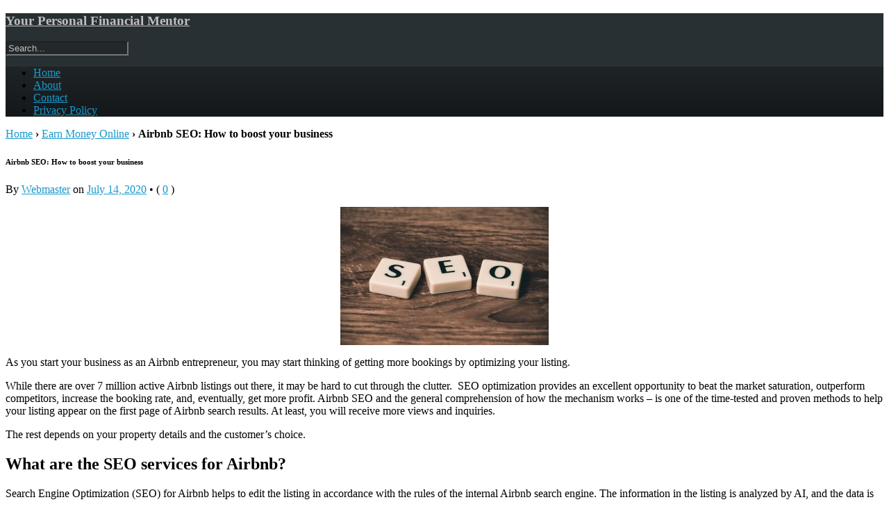

--- FILE ---
content_type: text/html; charset=UTF-8
request_url: https://kscripts.com/earn-money-online/airbnb-seo-how-to-boost-your-business.html
body_size: 15223
content:
<!doctype html>
<html lang="en-US">
	<head>
		<meta name="google-site-verification" content="uZLbo2zgH4OlsZkt66FhResBFRKocJlpFPYdDRz4MFs" />
		<meta charset="UTF-8" />
		<meta http-equiv="Content-Type" content="text/html; charset=UTF-8" />
<meta name="verifyownership" content="fa104c0cfe15e40fc677dd1650a17351" />
<link rel="shortcut icon" href="https://kscripts.com/favicon.ico"; type="image/x-icon" />
<link rel="icon" href="https://kscripts.com/favicon.ico"; type="image/x-icon" />
		<meta name="viewport" content="width=device-width, initial-scale=1.0" />
		<title>Airbnb SEO: How to boost your business - Your Personal Financial Mentor Your Personal Financial Mentor</title>
		<link rel="profile" href="https://gmpg.org/xfn/11" />
		<link rel="pingback" href="https://kscripts.com/xmlrpc.php" />
		<!--[if lt IE 9]><script src="https://kscripts.com/wp-content/themes/opti/js/html5.js" type="text/javascript"></script><![endif]-->
			<link href='https://fonts.googleapis.com/css?family=Merriweather' rel='stylesheet' type='text/css'>
<meta name='robots' content='index, follow, max-image-preview:large, max-snippet:-1, max-video-preview:-1' />

	<!-- This site is optimized with the Yoast SEO plugin v26.7 - https://yoast.com/wordpress/plugins/seo/ -->
	<link rel="canonical" href="https://kscripts.com/earn-money-online/airbnb-seo-how-to-boost-your-business.html" />
	<meta property="og:locale" content="en_US" />
	<meta property="og:type" content="article" />
	<meta property="og:title" content="Airbnb SEO: How to boost your business - Your Personal Financial Mentor" />
	<meta property="og:description" content="As you start your business as an Airbnb entrepreneur, you may start thinking of getting more bookings by optimizing your listing. While there are over 7 million active Airbnb listings out there, it may be hard to cut through the... Read More &rsaquo;" />
	<meta property="og:url" content="https://kscripts.com/earn-money-online/airbnb-seo-how-to-boost-your-business.html" />
	<meta property="og:site_name" content="Your Personal Financial Mentor" />
	<meta property="article:published_time" content="2020-07-14T14:42:47+00:00" />
	<meta property="article:modified_time" content="2020-07-14T14:42:48+00:00" />
	<meta property="og:image" content="https://kscripts.com/wp-content/uploads/2020/07/seo_ks-300x199.jpg" />
	<meta name="author" content="Webmaster" />
	<meta name="twitter:card" content="summary_large_image" />
	<meta name="twitter:label1" content="Written by" />
	<meta name="twitter:data1" content="Webmaster" />
	<meta name="twitter:label2" content="Est. reading time" />
	<meta name="twitter:data2" content="4 minutes" />
	<script type="application/ld+json" class="yoast-schema-graph">{"@context":"https://schema.org","@graph":[{"@type":"Article","@id":"https://kscripts.com/earn-money-online/airbnb-seo-how-to-boost-your-business.html#article","isPartOf":{"@id":"https://kscripts.com/earn-money-online/airbnb-seo-how-to-boost-your-business.html"},"author":{"name":"Webmaster","@id":"https://kscripts.com/#/schema/person/3c9fda664953a580e9d14168c6583227"},"headline":"Airbnb SEO: How to boost your business","datePublished":"2020-07-14T14:42:47+00:00","dateModified":"2020-07-14T14:42:48+00:00","mainEntityOfPage":{"@id":"https://kscripts.com/earn-money-online/airbnb-seo-how-to-boost-your-business.html"},"wordCount":810,"commentCount":0,"image":{"@id":"https://kscripts.com/earn-money-online/airbnb-seo-how-to-boost-your-business.html#primaryimage"},"thumbnailUrl":"https://kscripts.com/wp-content/uploads/2020/07/seo_ks-300x199.jpg","articleSection":["Earn Money Online"],"inLanguage":"en-US","potentialAction":[{"@type":"CommentAction","name":"Comment","target":["https://kscripts.com/earn-money-online/airbnb-seo-how-to-boost-your-business.html#respond"]}]},{"@type":"WebPage","@id":"https://kscripts.com/earn-money-online/airbnb-seo-how-to-boost-your-business.html","url":"https://kscripts.com/earn-money-online/airbnb-seo-how-to-boost-your-business.html","name":"Airbnb SEO: How to boost your business - Your Personal Financial Mentor","isPartOf":{"@id":"https://kscripts.com/#website"},"primaryImageOfPage":{"@id":"https://kscripts.com/earn-money-online/airbnb-seo-how-to-boost-your-business.html#primaryimage"},"image":{"@id":"https://kscripts.com/earn-money-online/airbnb-seo-how-to-boost-your-business.html#primaryimage"},"thumbnailUrl":"https://kscripts.com/wp-content/uploads/2020/07/seo_ks-300x199.jpg","datePublished":"2020-07-14T14:42:47+00:00","dateModified":"2020-07-14T14:42:48+00:00","author":{"@id":"https://kscripts.com/#/schema/person/3c9fda664953a580e9d14168c6583227"},"breadcrumb":{"@id":"https://kscripts.com/earn-money-online/airbnb-seo-how-to-boost-your-business.html#breadcrumb"},"inLanguage":"en-US","potentialAction":[{"@type":"ReadAction","target":["https://kscripts.com/earn-money-online/airbnb-seo-how-to-boost-your-business.html"]}]},{"@type":"ImageObject","inLanguage":"en-US","@id":"https://kscripts.com/earn-money-online/airbnb-seo-how-to-boost-your-business.html#primaryimage","url":"https://kscripts.com/wp-content/uploads/2020/07/seo_ks.jpg","contentUrl":"https://kscripts.com/wp-content/uploads/2020/07/seo_ks.jpg","width":1600,"height":1063},{"@type":"BreadcrumbList","@id":"https://kscripts.com/earn-money-online/airbnb-seo-how-to-boost-your-business.html#breadcrumb","itemListElement":[{"@type":"ListItem","position":1,"name":"Home","item":"https://kscripts.com/"},{"@type":"ListItem","position":2,"name":"Airbnb SEO: How to boost your business"}]},{"@type":"WebSite","@id":"https://kscripts.com/#website","url":"https://kscripts.com/","name":"Your Personal Financial Mentor","description":"","potentialAction":[{"@type":"SearchAction","target":{"@type":"EntryPoint","urlTemplate":"https://kscripts.com/?s={search_term_string}"},"query-input":{"@type":"PropertyValueSpecification","valueRequired":true,"valueName":"search_term_string"}}],"inLanguage":"en-US"},{"@type":"Person","@id":"https://kscripts.com/#/schema/person/3c9fda664953a580e9d14168c6583227","name":"Webmaster","image":{"@type":"ImageObject","inLanguage":"en-US","@id":"https://kscripts.com/#/schema/person/image/","url":"https://secure.gravatar.com/avatar/594cb91e75e50e575320dc0b5546e73ec1106a51aaeae74aae7a36aad71c071d?s=96&d=mm&r=g","contentUrl":"https://secure.gravatar.com/avatar/594cb91e75e50e575320dc0b5546e73ec1106a51aaeae74aae7a36aad71c071d?s=96&d=mm&r=g","caption":"Webmaster"},"url":"https://kscripts.com/author/webmaster"}]}</script>
	<!-- / Yoast SEO plugin. -->


<link rel='dns-prefetch' href='//www.googletagmanager.com' />
<link rel="alternate" type="application/rss+xml" title="Your Personal Financial Mentor &raquo; Feed" href="https://kscripts.com/feed" />
<link rel="alternate" type="application/rss+xml" title="Your Personal Financial Mentor &raquo; Comments Feed" href="https://kscripts.com/comments/feed" />
<link rel="alternate" type="application/rss+xml" title="Your Personal Financial Mentor &raquo; Airbnb SEO: How to boost your business Comments Feed" href="https://kscripts.com/earn-money-online/airbnb-seo-how-to-boost-your-business.html/feed" />
<link rel="alternate" title="oEmbed (JSON)" type="application/json+oembed" href="https://kscripts.com/wp-json/oembed/1.0/embed?url=https%3A%2F%2Fkscripts.com%2Fearn-money-online%2Fairbnb-seo-how-to-boost-your-business.html" />
<link rel="alternate" title="oEmbed (XML)" type="text/xml+oembed" href="https://kscripts.com/wp-json/oembed/1.0/embed?url=https%3A%2F%2Fkscripts.com%2Fearn-money-online%2Fairbnb-seo-how-to-boost-your-business.html&#038;format=xml" />
<style id='wp-img-auto-sizes-contain-inline-css' type='text/css'>
img:is([sizes=auto i],[sizes^="auto," i]){contain-intrinsic-size:3000px 1500px}
/*# sourceURL=wp-img-auto-sizes-contain-inline-css */
</style>
<style id='wp-emoji-styles-inline-css' type='text/css'>

	img.wp-smiley, img.emoji {
		display: inline !important;
		border: none !important;
		box-shadow: none !important;
		height: 1em !important;
		width: 1em !important;
		margin: 0 0.07em !important;
		vertical-align: -0.1em !important;
		background: none !important;
		padding: 0 !important;
	}
/*# sourceURL=wp-emoji-styles-inline-css */
</style>
<style id='wp-block-library-inline-css' type='text/css'>
:root{--wp-block-synced-color:#7a00df;--wp-block-synced-color--rgb:122,0,223;--wp-bound-block-color:var(--wp-block-synced-color);--wp-editor-canvas-background:#ddd;--wp-admin-theme-color:#007cba;--wp-admin-theme-color--rgb:0,124,186;--wp-admin-theme-color-darker-10:#006ba1;--wp-admin-theme-color-darker-10--rgb:0,107,160.5;--wp-admin-theme-color-darker-20:#005a87;--wp-admin-theme-color-darker-20--rgb:0,90,135;--wp-admin-border-width-focus:2px}@media (min-resolution:192dpi){:root{--wp-admin-border-width-focus:1.5px}}.wp-element-button{cursor:pointer}:root .has-very-light-gray-background-color{background-color:#eee}:root .has-very-dark-gray-background-color{background-color:#313131}:root .has-very-light-gray-color{color:#eee}:root .has-very-dark-gray-color{color:#313131}:root .has-vivid-green-cyan-to-vivid-cyan-blue-gradient-background{background:linear-gradient(135deg,#00d084,#0693e3)}:root .has-purple-crush-gradient-background{background:linear-gradient(135deg,#34e2e4,#4721fb 50%,#ab1dfe)}:root .has-hazy-dawn-gradient-background{background:linear-gradient(135deg,#faaca8,#dad0ec)}:root .has-subdued-olive-gradient-background{background:linear-gradient(135deg,#fafae1,#67a671)}:root .has-atomic-cream-gradient-background{background:linear-gradient(135deg,#fdd79a,#004a59)}:root .has-nightshade-gradient-background{background:linear-gradient(135deg,#330968,#31cdcf)}:root .has-midnight-gradient-background{background:linear-gradient(135deg,#020381,#2874fc)}:root{--wp--preset--font-size--normal:16px;--wp--preset--font-size--huge:42px}.has-regular-font-size{font-size:1em}.has-larger-font-size{font-size:2.625em}.has-normal-font-size{font-size:var(--wp--preset--font-size--normal)}.has-huge-font-size{font-size:var(--wp--preset--font-size--huge)}.has-text-align-center{text-align:center}.has-text-align-left{text-align:left}.has-text-align-right{text-align:right}.has-fit-text{white-space:nowrap!important}#end-resizable-editor-section{display:none}.aligncenter{clear:both}.items-justified-left{justify-content:flex-start}.items-justified-center{justify-content:center}.items-justified-right{justify-content:flex-end}.items-justified-space-between{justify-content:space-between}.screen-reader-text{border:0;clip-path:inset(50%);height:1px;margin:-1px;overflow:hidden;padding:0;position:absolute;width:1px;word-wrap:normal!important}.screen-reader-text:focus{background-color:#ddd;clip-path:none;color:#444;display:block;font-size:1em;height:auto;left:5px;line-height:normal;padding:15px 23px 14px;text-decoration:none;top:5px;width:auto;z-index:100000}html :where(.has-border-color){border-style:solid}html :where([style*=border-top-color]){border-top-style:solid}html :where([style*=border-right-color]){border-right-style:solid}html :where([style*=border-bottom-color]){border-bottom-style:solid}html :where([style*=border-left-color]){border-left-style:solid}html :where([style*=border-width]){border-style:solid}html :where([style*=border-top-width]){border-top-style:solid}html :where([style*=border-right-width]){border-right-style:solid}html :where([style*=border-bottom-width]){border-bottom-style:solid}html :where([style*=border-left-width]){border-left-style:solid}html :where(img[class*=wp-image-]){height:auto;max-width:100%}:where(figure){margin:0 0 1em}html :where(.is-position-sticky){--wp-admin--admin-bar--position-offset:var(--wp-admin--admin-bar--height,0px)}@media screen and (max-width:600px){html :where(.is-position-sticky){--wp-admin--admin-bar--position-offset:0px}}

/*# sourceURL=wp-block-library-inline-css */
</style><style id='wp-block-image-inline-css' type='text/css'>
.wp-block-image>a,.wp-block-image>figure>a{display:inline-block}.wp-block-image img{box-sizing:border-box;height:auto;max-width:100%;vertical-align:bottom}@media not (prefers-reduced-motion){.wp-block-image img.hide{visibility:hidden}.wp-block-image img.show{animation:show-content-image .4s}}.wp-block-image[style*=border-radius] img,.wp-block-image[style*=border-radius]>a{border-radius:inherit}.wp-block-image.has-custom-border img{box-sizing:border-box}.wp-block-image.aligncenter{text-align:center}.wp-block-image.alignfull>a,.wp-block-image.alignwide>a{width:100%}.wp-block-image.alignfull img,.wp-block-image.alignwide img{height:auto;width:100%}.wp-block-image .aligncenter,.wp-block-image .alignleft,.wp-block-image .alignright,.wp-block-image.aligncenter,.wp-block-image.alignleft,.wp-block-image.alignright{display:table}.wp-block-image .aligncenter>figcaption,.wp-block-image .alignleft>figcaption,.wp-block-image .alignright>figcaption,.wp-block-image.aligncenter>figcaption,.wp-block-image.alignleft>figcaption,.wp-block-image.alignright>figcaption{caption-side:bottom;display:table-caption}.wp-block-image .alignleft{float:left;margin:.5em 1em .5em 0}.wp-block-image .alignright{float:right;margin:.5em 0 .5em 1em}.wp-block-image .aligncenter{margin-left:auto;margin-right:auto}.wp-block-image :where(figcaption){margin-bottom:1em;margin-top:.5em}.wp-block-image.is-style-circle-mask img{border-radius:9999px}@supports ((-webkit-mask-image:none) or (mask-image:none)) or (-webkit-mask-image:none){.wp-block-image.is-style-circle-mask img{border-radius:0;-webkit-mask-image:url('data:image/svg+xml;utf8,<svg viewBox="0 0 100 100" xmlns="http://www.w3.org/2000/svg"><circle cx="50" cy="50" r="50"/></svg>');mask-image:url('data:image/svg+xml;utf8,<svg viewBox="0 0 100 100" xmlns="http://www.w3.org/2000/svg"><circle cx="50" cy="50" r="50"/></svg>');mask-mode:alpha;-webkit-mask-position:center;mask-position:center;-webkit-mask-repeat:no-repeat;mask-repeat:no-repeat;-webkit-mask-size:contain;mask-size:contain}}:root :where(.wp-block-image.is-style-rounded img,.wp-block-image .is-style-rounded img){border-radius:9999px}.wp-block-image figure{margin:0}.wp-lightbox-container{display:flex;flex-direction:column;position:relative}.wp-lightbox-container img{cursor:zoom-in}.wp-lightbox-container img:hover+button{opacity:1}.wp-lightbox-container button{align-items:center;backdrop-filter:blur(16px) saturate(180%);background-color:#5a5a5a40;border:none;border-radius:4px;cursor:zoom-in;display:flex;height:20px;justify-content:center;opacity:0;padding:0;position:absolute;right:16px;text-align:center;top:16px;width:20px;z-index:100}@media not (prefers-reduced-motion){.wp-lightbox-container button{transition:opacity .2s ease}}.wp-lightbox-container button:focus-visible{outline:3px auto #5a5a5a40;outline:3px auto -webkit-focus-ring-color;outline-offset:3px}.wp-lightbox-container button:hover{cursor:pointer;opacity:1}.wp-lightbox-container button:focus{opacity:1}.wp-lightbox-container button:focus,.wp-lightbox-container button:hover,.wp-lightbox-container button:not(:hover):not(:active):not(.has-background){background-color:#5a5a5a40;border:none}.wp-lightbox-overlay{box-sizing:border-box;cursor:zoom-out;height:100vh;left:0;overflow:hidden;position:fixed;top:0;visibility:hidden;width:100%;z-index:100000}.wp-lightbox-overlay .close-button{align-items:center;cursor:pointer;display:flex;justify-content:center;min-height:40px;min-width:40px;padding:0;position:absolute;right:calc(env(safe-area-inset-right) + 16px);top:calc(env(safe-area-inset-top) + 16px);z-index:5000000}.wp-lightbox-overlay .close-button:focus,.wp-lightbox-overlay .close-button:hover,.wp-lightbox-overlay .close-button:not(:hover):not(:active):not(.has-background){background:none;border:none}.wp-lightbox-overlay .lightbox-image-container{height:var(--wp--lightbox-container-height);left:50%;overflow:hidden;position:absolute;top:50%;transform:translate(-50%,-50%);transform-origin:top left;width:var(--wp--lightbox-container-width);z-index:9999999999}.wp-lightbox-overlay .wp-block-image{align-items:center;box-sizing:border-box;display:flex;height:100%;justify-content:center;margin:0;position:relative;transform-origin:0 0;width:100%;z-index:3000000}.wp-lightbox-overlay .wp-block-image img{height:var(--wp--lightbox-image-height);min-height:var(--wp--lightbox-image-height);min-width:var(--wp--lightbox-image-width);width:var(--wp--lightbox-image-width)}.wp-lightbox-overlay .wp-block-image figcaption{display:none}.wp-lightbox-overlay button{background:none;border:none}.wp-lightbox-overlay .scrim{background-color:#fff;height:100%;opacity:.9;position:absolute;width:100%;z-index:2000000}.wp-lightbox-overlay.active{visibility:visible}@media not (prefers-reduced-motion){.wp-lightbox-overlay.active{animation:turn-on-visibility .25s both}.wp-lightbox-overlay.active img{animation:turn-on-visibility .35s both}.wp-lightbox-overlay.show-closing-animation:not(.active){animation:turn-off-visibility .35s both}.wp-lightbox-overlay.show-closing-animation:not(.active) img{animation:turn-off-visibility .25s both}.wp-lightbox-overlay.zoom.active{animation:none;opacity:1;visibility:visible}.wp-lightbox-overlay.zoom.active .lightbox-image-container{animation:lightbox-zoom-in .4s}.wp-lightbox-overlay.zoom.active .lightbox-image-container img{animation:none}.wp-lightbox-overlay.zoom.active .scrim{animation:turn-on-visibility .4s forwards}.wp-lightbox-overlay.zoom.show-closing-animation:not(.active){animation:none}.wp-lightbox-overlay.zoom.show-closing-animation:not(.active) .lightbox-image-container{animation:lightbox-zoom-out .4s}.wp-lightbox-overlay.zoom.show-closing-animation:not(.active) .lightbox-image-container img{animation:none}.wp-lightbox-overlay.zoom.show-closing-animation:not(.active) .scrim{animation:turn-off-visibility .4s forwards}}@keyframes show-content-image{0%{visibility:hidden}99%{visibility:hidden}to{visibility:visible}}@keyframes turn-on-visibility{0%{opacity:0}to{opacity:1}}@keyframes turn-off-visibility{0%{opacity:1;visibility:visible}99%{opacity:0;visibility:visible}to{opacity:0;visibility:hidden}}@keyframes lightbox-zoom-in{0%{transform:translate(calc((-100vw + var(--wp--lightbox-scrollbar-width))/2 + var(--wp--lightbox-initial-left-position)),calc(-50vh + var(--wp--lightbox-initial-top-position))) scale(var(--wp--lightbox-scale))}to{transform:translate(-50%,-50%) scale(1)}}@keyframes lightbox-zoom-out{0%{transform:translate(-50%,-50%) scale(1);visibility:visible}99%{visibility:visible}to{transform:translate(calc((-100vw + var(--wp--lightbox-scrollbar-width))/2 + var(--wp--lightbox-initial-left-position)),calc(-50vh + var(--wp--lightbox-initial-top-position))) scale(var(--wp--lightbox-scale));visibility:hidden}}
/*# sourceURL=https://kscripts.com/wp-includes/blocks/image/style.min.css */
</style>
<style id='global-styles-inline-css' type='text/css'>
:root{--wp--preset--aspect-ratio--square: 1;--wp--preset--aspect-ratio--4-3: 4/3;--wp--preset--aspect-ratio--3-4: 3/4;--wp--preset--aspect-ratio--3-2: 3/2;--wp--preset--aspect-ratio--2-3: 2/3;--wp--preset--aspect-ratio--16-9: 16/9;--wp--preset--aspect-ratio--9-16: 9/16;--wp--preset--color--black: #000000;--wp--preset--color--cyan-bluish-gray: #abb8c3;--wp--preset--color--white: #ffffff;--wp--preset--color--pale-pink: #f78da7;--wp--preset--color--vivid-red: #cf2e2e;--wp--preset--color--luminous-vivid-orange: #ff6900;--wp--preset--color--luminous-vivid-amber: #fcb900;--wp--preset--color--light-green-cyan: #7bdcb5;--wp--preset--color--vivid-green-cyan: #00d084;--wp--preset--color--pale-cyan-blue: #8ed1fc;--wp--preset--color--vivid-cyan-blue: #0693e3;--wp--preset--color--vivid-purple: #9b51e0;--wp--preset--gradient--vivid-cyan-blue-to-vivid-purple: linear-gradient(135deg,rgb(6,147,227) 0%,rgb(155,81,224) 100%);--wp--preset--gradient--light-green-cyan-to-vivid-green-cyan: linear-gradient(135deg,rgb(122,220,180) 0%,rgb(0,208,130) 100%);--wp--preset--gradient--luminous-vivid-amber-to-luminous-vivid-orange: linear-gradient(135deg,rgb(252,185,0) 0%,rgb(255,105,0) 100%);--wp--preset--gradient--luminous-vivid-orange-to-vivid-red: linear-gradient(135deg,rgb(255,105,0) 0%,rgb(207,46,46) 100%);--wp--preset--gradient--very-light-gray-to-cyan-bluish-gray: linear-gradient(135deg,rgb(238,238,238) 0%,rgb(169,184,195) 100%);--wp--preset--gradient--cool-to-warm-spectrum: linear-gradient(135deg,rgb(74,234,220) 0%,rgb(151,120,209) 20%,rgb(207,42,186) 40%,rgb(238,44,130) 60%,rgb(251,105,98) 80%,rgb(254,248,76) 100%);--wp--preset--gradient--blush-light-purple: linear-gradient(135deg,rgb(255,206,236) 0%,rgb(152,150,240) 100%);--wp--preset--gradient--blush-bordeaux: linear-gradient(135deg,rgb(254,205,165) 0%,rgb(254,45,45) 50%,rgb(107,0,62) 100%);--wp--preset--gradient--luminous-dusk: linear-gradient(135deg,rgb(255,203,112) 0%,rgb(199,81,192) 50%,rgb(65,88,208) 100%);--wp--preset--gradient--pale-ocean: linear-gradient(135deg,rgb(255,245,203) 0%,rgb(182,227,212) 50%,rgb(51,167,181) 100%);--wp--preset--gradient--electric-grass: linear-gradient(135deg,rgb(202,248,128) 0%,rgb(113,206,126) 100%);--wp--preset--gradient--midnight: linear-gradient(135deg,rgb(2,3,129) 0%,rgb(40,116,252) 100%);--wp--preset--font-size--small: 13px;--wp--preset--font-size--medium: 20px;--wp--preset--font-size--large: 36px;--wp--preset--font-size--x-large: 42px;--wp--preset--spacing--20: 0.44rem;--wp--preset--spacing--30: 0.67rem;--wp--preset--spacing--40: 1rem;--wp--preset--spacing--50: 1.5rem;--wp--preset--spacing--60: 2.25rem;--wp--preset--spacing--70: 3.38rem;--wp--preset--spacing--80: 5.06rem;--wp--preset--shadow--natural: 6px 6px 9px rgba(0, 0, 0, 0.2);--wp--preset--shadow--deep: 12px 12px 50px rgba(0, 0, 0, 0.4);--wp--preset--shadow--sharp: 6px 6px 0px rgba(0, 0, 0, 0.2);--wp--preset--shadow--outlined: 6px 6px 0px -3px rgb(255, 255, 255), 6px 6px rgb(0, 0, 0);--wp--preset--shadow--crisp: 6px 6px 0px rgb(0, 0, 0);}:where(.is-layout-flex){gap: 0.5em;}:where(.is-layout-grid){gap: 0.5em;}body .is-layout-flex{display: flex;}.is-layout-flex{flex-wrap: wrap;align-items: center;}.is-layout-flex > :is(*, div){margin: 0;}body .is-layout-grid{display: grid;}.is-layout-grid > :is(*, div){margin: 0;}:where(.wp-block-columns.is-layout-flex){gap: 2em;}:where(.wp-block-columns.is-layout-grid){gap: 2em;}:where(.wp-block-post-template.is-layout-flex){gap: 1.25em;}:where(.wp-block-post-template.is-layout-grid){gap: 1.25em;}.has-black-color{color: var(--wp--preset--color--black) !important;}.has-cyan-bluish-gray-color{color: var(--wp--preset--color--cyan-bluish-gray) !important;}.has-white-color{color: var(--wp--preset--color--white) !important;}.has-pale-pink-color{color: var(--wp--preset--color--pale-pink) !important;}.has-vivid-red-color{color: var(--wp--preset--color--vivid-red) !important;}.has-luminous-vivid-orange-color{color: var(--wp--preset--color--luminous-vivid-orange) !important;}.has-luminous-vivid-amber-color{color: var(--wp--preset--color--luminous-vivid-amber) !important;}.has-light-green-cyan-color{color: var(--wp--preset--color--light-green-cyan) !important;}.has-vivid-green-cyan-color{color: var(--wp--preset--color--vivid-green-cyan) !important;}.has-pale-cyan-blue-color{color: var(--wp--preset--color--pale-cyan-blue) !important;}.has-vivid-cyan-blue-color{color: var(--wp--preset--color--vivid-cyan-blue) !important;}.has-vivid-purple-color{color: var(--wp--preset--color--vivid-purple) !important;}.has-black-background-color{background-color: var(--wp--preset--color--black) !important;}.has-cyan-bluish-gray-background-color{background-color: var(--wp--preset--color--cyan-bluish-gray) !important;}.has-white-background-color{background-color: var(--wp--preset--color--white) !important;}.has-pale-pink-background-color{background-color: var(--wp--preset--color--pale-pink) !important;}.has-vivid-red-background-color{background-color: var(--wp--preset--color--vivid-red) !important;}.has-luminous-vivid-orange-background-color{background-color: var(--wp--preset--color--luminous-vivid-orange) !important;}.has-luminous-vivid-amber-background-color{background-color: var(--wp--preset--color--luminous-vivid-amber) !important;}.has-light-green-cyan-background-color{background-color: var(--wp--preset--color--light-green-cyan) !important;}.has-vivid-green-cyan-background-color{background-color: var(--wp--preset--color--vivid-green-cyan) !important;}.has-pale-cyan-blue-background-color{background-color: var(--wp--preset--color--pale-cyan-blue) !important;}.has-vivid-cyan-blue-background-color{background-color: var(--wp--preset--color--vivid-cyan-blue) !important;}.has-vivid-purple-background-color{background-color: var(--wp--preset--color--vivid-purple) !important;}.has-black-border-color{border-color: var(--wp--preset--color--black) !important;}.has-cyan-bluish-gray-border-color{border-color: var(--wp--preset--color--cyan-bluish-gray) !important;}.has-white-border-color{border-color: var(--wp--preset--color--white) !important;}.has-pale-pink-border-color{border-color: var(--wp--preset--color--pale-pink) !important;}.has-vivid-red-border-color{border-color: var(--wp--preset--color--vivid-red) !important;}.has-luminous-vivid-orange-border-color{border-color: var(--wp--preset--color--luminous-vivid-orange) !important;}.has-luminous-vivid-amber-border-color{border-color: var(--wp--preset--color--luminous-vivid-amber) !important;}.has-light-green-cyan-border-color{border-color: var(--wp--preset--color--light-green-cyan) !important;}.has-vivid-green-cyan-border-color{border-color: var(--wp--preset--color--vivid-green-cyan) !important;}.has-pale-cyan-blue-border-color{border-color: var(--wp--preset--color--pale-cyan-blue) !important;}.has-vivid-cyan-blue-border-color{border-color: var(--wp--preset--color--vivid-cyan-blue) !important;}.has-vivid-purple-border-color{border-color: var(--wp--preset--color--vivid-purple) !important;}.has-vivid-cyan-blue-to-vivid-purple-gradient-background{background: var(--wp--preset--gradient--vivid-cyan-blue-to-vivid-purple) !important;}.has-light-green-cyan-to-vivid-green-cyan-gradient-background{background: var(--wp--preset--gradient--light-green-cyan-to-vivid-green-cyan) !important;}.has-luminous-vivid-amber-to-luminous-vivid-orange-gradient-background{background: var(--wp--preset--gradient--luminous-vivid-amber-to-luminous-vivid-orange) !important;}.has-luminous-vivid-orange-to-vivid-red-gradient-background{background: var(--wp--preset--gradient--luminous-vivid-orange-to-vivid-red) !important;}.has-very-light-gray-to-cyan-bluish-gray-gradient-background{background: var(--wp--preset--gradient--very-light-gray-to-cyan-bluish-gray) !important;}.has-cool-to-warm-spectrum-gradient-background{background: var(--wp--preset--gradient--cool-to-warm-spectrum) !important;}.has-blush-light-purple-gradient-background{background: var(--wp--preset--gradient--blush-light-purple) !important;}.has-blush-bordeaux-gradient-background{background: var(--wp--preset--gradient--blush-bordeaux) !important;}.has-luminous-dusk-gradient-background{background: var(--wp--preset--gradient--luminous-dusk) !important;}.has-pale-ocean-gradient-background{background: var(--wp--preset--gradient--pale-ocean) !important;}.has-electric-grass-gradient-background{background: var(--wp--preset--gradient--electric-grass) !important;}.has-midnight-gradient-background{background: var(--wp--preset--gradient--midnight) !important;}.has-small-font-size{font-size: var(--wp--preset--font-size--small) !important;}.has-medium-font-size{font-size: var(--wp--preset--font-size--medium) !important;}.has-large-font-size{font-size: var(--wp--preset--font-size--large) !important;}.has-x-large-font-size{font-size: var(--wp--preset--font-size--x-large) !important;}
/*# sourceURL=global-styles-inline-css */
</style>

<style id='classic-theme-styles-inline-css' type='text/css'>
/*! This file is auto-generated */
.wp-block-button__link{color:#fff;background-color:#32373c;border-radius:9999px;box-shadow:none;text-decoration:none;padding:calc(.667em + 2px) calc(1.333em + 2px);font-size:1.125em}.wp-block-file__button{background:#32373c;color:#fff;text-decoration:none}
/*# sourceURL=/wp-includes/css/classic-themes.min.css */
</style>
<link rel='stylesheet' id='opti-style-css' href='https://kscripts.com/wp-content/themes/opti/style.css?ver=1.0' type='text/css' media='all' />
<link rel='stylesheet' id='opti-style-1140-css' href='https://kscripts.com/wp-content/themes/opti/css/1140.css?ver=1.0' type='text/css' media='all' />
<link rel='stylesheet' id='opti-style-ie-css' href='https://kscripts.com/wp-content/themes/opti/css/ie.css?ver=1.0' type='text/css' media='all' />
<link rel='stylesheet' id='opti-style-print-css' href='https://kscripts.com/wp-content/themes/opti/css/print.css?ver=1.0' type='text/css' media='print' />
<link rel='stylesheet' id='wp-block-paragraph-css' href='https://kscripts.com/wp-includes/blocks/paragraph/style.min.css?ver=6.9' type='text/css' media='all' />
<link rel='stylesheet' id='wp-block-heading-css' href='https://kscripts.com/wp-includes/blocks/heading/style.min.css?ver=6.9' type='text/css' media='all' />
<link rel='stylesheet' id='wp-block-list-css' href='https://kscripts.com/wp-includes/blocks/list/style.min.css?ver=6.9' type='text/css' media='all' />
<style>#masthead { background:#293033; }
#masthead #logo a { color:#bfbfbf; }
#masthead h2 { color:#ffffff; }
#nav-primary { background:#background: #15181a;background: -moz-linear-gradient(top,  #1f2426 0%, #15181a 100%);background: -webkit-gradient(linear, left top, left bottom, color-stop(0%,#1f2426), color-stop(100%,#15181a));background: -webkit-linear-gradient(top, #1f2426 0%, #15181a 100%);background: -o-linear-gradient(top, #1f2426 0%,#15181a 100%);background: -ms-linear-gradient(top, #1f2426 0%,#15181a 100%);background: linear-gradient(to bottom, #1f2426 0%,#15181a 100%);; border-color:#15181a }
#nav-primary li:hover, #nav-primary li.current-cat { background-color: #15181a; }
#nav-primary li { border-right-color:#15181a; border-left-color:#23292b; }
#nav-primary .current-menu-item { background-color:#15181a; color:#bfbfbf; }
#nav-primary .current-menu-item > a, #nav-primary .current-cat > a { border-color:#8ccde6; color:#bfbfbf; }
#masthead input.searchfield { background:#23292b; color:#bfbfbf; }
#masthead input.searchfield::-webkit-input-placeholder { color:#bfbfbf; }
#masthead input.searchfield::-moz-placeholder { color:#bfbfbf; }
#masthead input.searchfield:-moz-placeholder { color:#bfbfbf; }
#masthead input.searchfield:-ms-placeholder { color:#bfbfbf; }
#masthead input.searchfield:focus, #masthead input.searchfield:hover { background:#1f2426; color:#bfbfbf; }
#masthead input.searchfield::-webkit-input-placeholder, #masthead input.searchfield::-moz-placeholder { color:#bfbfbf; }
a, a:visited { color:#1899cb; }
footer { color:#bfbfbf; background:#15181a; }
footer a, footer a:visited { color:#52b3d8; }
#footer-wrap { border-color:#0a0c0d; }
#featured-cats h5 { background:#eaebeb; border-color:#95989a; }
#featured-cats h5 a, #featured-cats h5 a:visited { color:#000000; }</style><script type="text/javascript" src="https://kscripts.com/wp-includes/js/jquery/jquery.min.js?ver=3.7.1" id="jquery-core-js"></script>
<script type="text/javascript" src="https://kscripts.com/wp-includes/js/jquery/jquery-migrate.min.js?ver=3.4.1" id="jquery-migrate-js"></script>
<script type="text/javascript" src="https://kscripts.com/wp-content/themes/opti/js/jquery.elemental.components.min.js?ver=6.9" id="opti-script-superfish-js"></script>
<script type="text/javascript" src="https://kscripts.com/wp-content/themes/opti/js/responsiveNavigation.js?ver=6.9" id="opti-script-responsive-navigation-js"></script>
<script type="text/javascript" src="https://kscripts.com/wp-content/themes/opti/js/main.js?ver=6.9" id="opti-script-main-js"></script>

<!-- Google tag (gtag.js) snippet added by Site Kit -->

<!-- Google Analytics snippet added by Site Kit -->
<script type="text/javascript" src="https://www.googletagmanager.com/gtag/js?id=G-NMKEMVRX6M" id="google_gtagjs-js" async></script>
<script type="text/javascript" id="google_gtagjs-js-after">
/* <![CDATA[ */
window.dataLayer = window.dataLayer || [];function gtag(){dataLayer.push(arguments);}
gtag("set","linker",{"domains":["kscripts.com"]});
gtag("js", new Date());
gtag("set", "developer_id.dZTNiMT", true);
gtag("config", "G-NMKEMVRX6M");
//# sourceURL=google_gtagjs-js-after
/* ]]> */
</script>

<!-- End Google tag (gtag.js) snippet added by Site Kit -->
<link rel="https://api.w.org/" href="https://kscripts.com/wp-json/" /><link rel="alternate" title="JSON" type="application/json" href="https://kscripts.com/wp-json/wp/v2/posts/4896" /><link rel="EditURI" type="application/rsd+xml" title="RSD" href="https://kscripts.com/xmlrpc.php?rsd" />
<meta name="generator" content="WordPress 6.9" />
<link rel='shortlink' href='https://kscripts.com/?p=4896' />
<meta name="generator" content="Site Kit by Google 1.129.1" />	</head>

	<body data-rsssl=1 class="wp-singular post-template-default single single-post postid-4896 single-format-standard wp-theme-opti" data-breakpoint="1023">


		<section class="container hfeed">
			<header id="masthead" role="banner">
							<section class="row">
					<hgroup id="branding">
						<h1 id="logo">
							<a href="https://kscripts.com" title="Home">Your Personal Financial Mentor</a>
						</h1>
					

											</hgroup>
					<form method="get" class="searchform" action="https://kscripts.com/">
	<input type="text" value="" name="s" class="searchfield" placeholder="Search..." /><input type="image" src="https://kscripts.com/wp-content/themes/opti/images/magnify.png" class="searchsubmit" />
</form>				</section>
				<nav class="menu" id="nav-primary">
					<section class="row clearfloat">
						<div class="menu-my-menu-container"><ul id="menu-my-menu" class="nav"><li class="home menu-item"><a href="https://kscripts.com/">Home</a></li><li id="menu-item-415" class="menu-item menu-item-type-post_type menu-item-object-page menu-item-415"><a href="https://kscripts.com/about">About</a></li>
<li id="menu-item-538" class="menu-item menu-item-type-post_type menu-item-object-page menu-item-538"><a href="https://kscripts.com/contact">Contact</a></li>
<li id="menu-item-1550" class="menu-item menu-item-type-post_type menu-item-object-page menu-item-1550"><a href="https://kscripts.com/privacy-policy">Privacy Policy</a></li>
</ul></div>
					</section>
				</nav>
							</header>

			<section class="wrapper">
				<section id="main">
<section class="row">


	<div class="eightcol">


		<p class="breadcrumbs postmetadata"><a href="https://kscripts.com" class="breadcrumbLevel_1">Home</a> <b>&rsaquo;</b> <a href="https://kscripts.com/category/earn-money-online" class="breadcrumbLevel_2">Earn Money Online</a> <b>&rsaquo;</b> <strong class="breadcrumbLevel_3">Airbnb SEO: How to boost your business</strong></p>
<article id="post-4896" class="post-4896 post type-post status-publish format-standard hentry category-earn-money-online odd">
	<h1 class="posttitle">
		Airbnb SEO: How to boost your business 	</h1>
	<p class="postmetadata">
<span class="byline">By <span class="author vcard"><a class="url fn n" href="https://kscripts.com/author/webmaster" title="View all posts by Webmaster" rel="author">Webmaster</a></span></span> on <a href="https://kscripts.com/earn-money-online/airbnb-seo-how-to-boost-your-business.html" title="4:42 pm" rel="bookmark"><time class="entry-date" datetime="2020-07-14T16:42:47+02:00" pubdate>July 14, 2020</time></a>	&bull; <span class="commentcount">( <a href="https://kscripts.com/earn-money-online/airbnb-seo-how-to-boost-your-business.html#respond" class="comments_link" >0</a> )</span>
</p>	<section class="entry">

<div class="wp-block-image"><figure class="aligncenter size-medium"><img fetchpriority="high" decoding="async" width="300" height="199" src="https://kscripts.com/wp-content/uploads/2020/07/seo_ks-300x199.jpg" alt="Airbnb SEO" class="wp-image-4897" srcset="https://kscripts.com/wp-content/uploads/2020/07/seo_ks-300x199.jpg 300w, https://kscripts.com/wp-content/uploads/2020/07/seo_ks-1024x680.jpg 1024w, https://kscripts.com/wp-content/uploads/2020/07/seo_ks-768x510.jpg 768w, https://kscripts.com/wp-content/uploads/2020/07/seo_ks-1536x1020.jpg 1536w, https://kscripts.com/wp-content/uploads/2020/07/seo_ks.jpg 1600w" sizes="(max-width: 300px) 100vw, 300px" /></figure></div>



<p>As you start your business as an Airbnb entrepreneur, you may start thinking of getting more bookings by optimizing your listing.</p>



<p>While there are over 7 million active Airbnb listings out there, it may be hard to cut through the clutter.&nbsp; SEO optimization provides an excellent opportunity to beat the market saturation, outperform competitors, increase the booking rate, and, eventually, get more profit. Airbnb SEO and the general comprehension of how the mechanism works &#8211; is one of the time-tested and proven methods to help your listing appear on the first page of Airbnb search results. At least, you will receive more views and inquiries.</p>



<p>The rest depends on your property details and the customer’s choice.</p>



<h2 class="wp-block-heading"><strong>What are the SEO services for Airbnb?</strong></h2>



<p>Search Engine Optimization (SEO) for Airbnb helps to edit the listing in accordance with the rules of the internal Airbnb search engine. The information in the listing is analyzed by AI, and the data is processed to pick the most relevant listings for the user according to the trip details, filters, host rating, property location, and additional details. Each listing is evaluated and positioned in the search results and it allows users to get the most relevant listings first. You can improve the SEO parameters of your listings to move them to the top of the search results.</p>



<h2 class="wp-block-heading"><strong>Which services does SEO optimization of Airbnb listings imply?</strong></h2>



<p>You hire a team of skilled SEO specialists to improve the ranking of your listings. Here are the services they offer:</p>



<ul class="wp-block-list"><li>Analysis of competitors: checking out the most successful listings and adapting their SEO strategies to your case;</li><li>Visual SEO optimization: proper photos (size, quality, quantity);</li><li>Textual SEO optimization: adjusting the title and the description, inserting needed keywords and additional information;</li><li>Heading SEO optimization for a better CTR (click-through rate) of your listing, which improves the ranking;</li><li>Assistance in guest relationship management to acquire more positive feedback (responds and inquiries);</li><li>Assistance in price optimization &#8211; which is an additional parameter that impacts SEO;</li><li>Calendar adjustments, response automation to shorten the response time and get a Super Host title;</li><li>Proactive work with the Wishlist option.</li></ul>



<h2 class="wp-block-heading"><strong>Tips on SEO optimization of your Airbnb listings</strong></h2>



<ol class="wp-block-list" type="1"><li>Pay special attention to the price strategy: vacation property listings with adequate, dynamic and relevant pricing are shown higher in the search results. One of the most effective ways is to use Airbnb management software is to automate the process and make it more effective: the system will compare the prices of competitors, consider the season, the averages, the demand &#8211; and will suggest a balanced pricing option. Read more <a href="https://www.hostyapp.com/airbnb-automation/">here</a>.&nbsp;</li><li>Cut down the response time as much as you can: interestingly enough, SEO optimization on Airbnb depends on this parameter. Hosts with rapid answers get their listings to the top of search results. Just as well you can make use of an app for Airbnb short-term property management &#8211; it can save templates and set up auto messaging.</li><li>Timely calendar updates: careful and diligent hosts, who update their booking calendar and avoid any misunderstanding with customers can boost the position of their listing because the system values such responsible approach.&nbsp;</li><li>Be proactive with reviews: write an excellent review about the guest first, most of them feel grateful then and are ready to share their experience with others. Be attentive, polite, and super caring during their stay. You can store review templates in such an app as well.</li><li>Social network promotions: investing in your listing promotion on other platforms, especially social network platforms, can also improve the rating of your listing.</li><li>Maximum information provided right: make your listings informative, and make sure this information is properly structured, contains keywords, and, at the same time, is easy to read (and not intended for robots only).</li><li>Monitor canceled bookings: on Airbnb, it is important to have the minimum possible number of canceled bookings, because this parameter doesn’t flatter you and makes the system consider you a suspicious host and drop the rating of your listing. It can be monitored automatically, and Airbnb professional assistants will help you if there are problems with this aspect.</li><li>Enable instant booking: it is unnecessary to stress the importance of this option. It is highly appreciated by guests, as it implies fewer questions, fewer inquiries, and demonstrates you as an experienced and reliable host. It also impacts the listing’s position in the search results. What’s more: it helps you avoid missed revenue, because there are dynamic travelers, who can spontaneously make up their minds about the place to stay.</li></ol>



<h2 class="wp-block-heading"><strong>The Bottom Line</strong></h2>



<p>You can either deal with Airbnb listing optimization on your own or hire professionals to do the job for you. Also, you can consider working with Airbnb management software to automate certain operations and save your time on routine tasks.</p>
<hr class="sep" /><div class="postnav left">&laquo; <a href="https://kscripts.com/lifestyle/best-motivational-applications.html" rel="prev">Best Motivational Applications</a></div><div class="postnav right"><a href="https://kscripts.com/health/best-certifications-in-the-emr-industry.html" rel="next">Best Certifications in the EMR Industry</a> &raquo;</div><p class="post-taxonomies">Categories: <a href="https://kscripts.com/category/earn-money-online" rel="category tag">Earn Money Online</a></p>				<section id="related-posts">
					<h5 class="widgettitle">Related Articles</h5>
					<ul>
							<li>
								<a class="dark" href="https://kscripts.com/earn-money-online/a-simple-guide-to-online-gaming.html">
A Simple Guide to Online Gaming								</a>
							</li>
							<li>
								<a class="dark" href="https://kscripts.com/earn-money-online/mistakes-made-when-betting-on-sports-and-how-to-avoid-them.html">
Mistakes made when betting on sports &#8211; and how to avoid them								</a>
							</li>
							<li>
								<a class="dark" href="https://kscripts.com/earn-money-online/best-swing-trading-indicators-to-try-now.html">
Best Swing Trading Indicators to Try Now								</a>
							</li>
							<li>
								<a class="dark" href="https://kscripts.com/earn-money-online/popular-ways-to-make-money-online.html">
<img width="105" height="85" src="https://kscripts.com/wp-content/uploads/2022/04/ksce-105x85.jpg" class="attachment-post-loop wp-post-image size-post-loop" alt="" decoding="async" />Popular ways to make money online								</a>
							</li>
							<li>
								<a class="dark" href="https://kscripts.com/earn-money-online/5-fun-casino-night-ideas-to-entertain-your-guests.html">
5 Fun Casino Night Ideas to Entertain Your Guests								</a>
							</li>
							<li>
								<a class="dark" href="https://kscripts.com/earn-money-online/earning-money-through-online-platforms.html">
<img width="105" height="85" src="https://kscripts.com/wp-content/uploads/2022/02/ks-earn-105x85.png" class="attachment-post-loop wp-post-image size-post-loop" alt="" decoding="async" loading="lazy" />Earning money through online platforms								</a>
							</li>
					</ul>
				</section>		
	</section>
</article><ul id="pagination">
	<li id="older">
			</li>
	<li id="newer">
			</li>
</ul>	<div id="respond">
			<div id="respond" class="comment-respond">
		<h3 id="reply-title" class="comment-reply-title">Leave a Reply <small><a rel="nofollow" id="cancel-comment-reply-link" href="/earn-money-online/airbnb-seo-how-to-boost-your-business.html#respond" style="display:none;">Cancel reply</a></small></h3><form action="https://kscripts.com/wp-comments-post.php" method="post" id="commentform" class="comment-form"><p class="comment-notes"><span id="email-notes">Your email address will not be published.</span> <span class="required-field-message">Required fields are marked <span class="required">*</span></span></p><p class="comment-form-comment"><label for="comment">Comment <span class="required">*</span></label> <textarea id="comment" name="comment" cols="45" rows="8" maxlength="65525" required="required"></textarea></p><p class="comment-form-author"><label for="author">Name <span class="required">*</span></label> <input id="author" name="author" type="text" value="" size="30" maxlength="245" autocomplete="name" required="required" /></p>
<p class="comment-form-email"><label for="email">Email <span class="required">*</span></label> <input id="email" name="email" type="text" value="" size="30" maxlength="100" aria-describedby="email-notes" autocomplete="email" required="required" /></p>
<p class="comment-form-url"><label for="url">Website</label> <input id="url" name="url" type="text" value="" size="30" maxlength="200" autocomplete="url" /></p>
<p class="form-submit"><input name="submit" type="submit" id="submit" class="submit" value="Post Comment" /> <input type='hidden' name='comment_post_ID' value='4896' id='comment_post_ID' />
<input type='hidden' name='comment_parent' id='comment_parent' value='0' />
</p><p style="display: none;"><input type="hidden" id="akismet_comment_nonce" name="akismet_comment_nonce" value="3da2903cd3" /></p><p style="display: none !important;" class="akismet-fields-container" data-prefix="ak_"><label>&#916;<textarea name="ak_hp_textarea" cols="45" rows="8" maxlength="100"></textarea></label><input type="hidden" id="ak_js_1" name="ak_js" value="47"/><script>document.getElementById( "ak_js_1" ).setAttribute( "value", ( new Date() ).getTime() );</script></p></form>	</div><!-- #respond -->
		</div>
		
	<span class="updated">July 14, 2020</span>
<span class="entry-title">Airbnb SEO: How to boost your business</span></div>

	<aside class="fourcol last">
		<section id="text-15" class="widget widget_text"><div class="widget-wrap"><h3 class="widgettitle">BLOGS I READ</h3>			<div class="textwidget"><a href="https://brickdealz.nl">BrickDealz.nl | All the newest Lego sets for best prices!</div>
		</div></section><section id="text-16" class="widget widget_text"><div class="widget-wrap">			<div class="textwidget"></div>
		</div></section><section id="categories-4" class="widget widget_categories"><div class="widget-wrap"><h3 class="widgettitle">Categories</h3>
			<ul>
					<li class="cat-item cat-item-8"><a href="https://kscripts.com/category/credit">Credit</a>
</li>
	<li class="cat-item cat-item-11"><a href="https://kscripts.com/category/credit-cards">Credit Cards</a>
</li>
	<li class="cat-item cat-item-26"><a href="https://kscripts.com/category/crypto">Crypto</a>
</li>
	<li class="cat-item cat-item-23"><a href="https://kscripts.com/category/currency">Currency</a>
</li>
	<li class="cat-item cat-item-14"><a href="https://kscripts.com/category/debt">Debt</a>
</li>
	<li class="cat-item cat-item-18"><a href="https://kscripts.com/category/earn-money-online">Earn Money Online</a>
</li>
	<li class="cat-item cat-item-28"><a href="https://kscripts.com/category/education">Education</a>
</li>
	<li class="cat-item cat-item-25"><a href="https://kscripts.com/category/finance">Finance</a>
</li>
	<li class="cat-item cat-item-12"><a href="https://kscripts.com/category/general">General</a>
</li>
	<li class="cat-item cat-item-16"><a href="https://kscripts.com/category/health">Health</a>
</li>
	<li class="cat-item cat-item-5"><a href="https://kscripts.com/category/insurance">Insurance</a>
</li>
	<li class="cat-item cat-item-15"><a href="https://kscripts.com/category/investment">Investment</a>
</li>
	<li class="cat-item cat-item-24"><a href="https://kscripts.com/category/it">IT</a>
</li>
	<li class="cat-item cat-item-20"><a href="https://kscripts.com/category/lifestyle">Lifestyle</a>
</li>
	<li class="cat-item cat-item-1"><a href="https://kscripts.com/category/news-about-personal-finance">News About Personal Finance</a>
</li>
	<li class="cat-item cat-item-7"><a href="https://kscripts.com/category/oil-commodity-market">Oil Commodity Market</a>
</li>
	<li class="cat-item cat-item-10"><a href="https://kscripts.com/category/precious-metals-market">Precious Metals Market</a>
</li>
	<li class="cat-item cat-item-3"><a href="https://kscripts.com/category/real-estate">Real Estate</a>
</li>
	<li class="cat-item cat-item-22"><a href="https://kscripts.com/category/shopping">Shopping</a>
</li>
	<li class="cat-item cat-item-6"><a href="https://kscripts.com/category/stock-market">Stock Market</a>
</li>
	<li class="cat-item cat-item-17"><a href="https://kscripts.com/category/study">Study</a>
</li>
	<li class="cat-item cat-item-13"><a href="https://kscripts.com/category/taxes">Taxes</a>
</li>
	<li class="cat-item cat-item-19"><a href="https://kscripts.com/category/travel">Travel</a>
</li>
			</ul>

			</div></section>
		<section id="recent-posts-2" class="widget widget_recent_entries"><div class="widget-wrap">
		<h3 class="widgettitle">Recent Posts</h3>
		<ul>
											<li>
					<a href="https://kscripts.com/general/the-impact-of-confidential-informants-in-criminal-cases.html">The Impact of Confidential Informants in Criminal Cases</a>
									</li>
											<li>
					<a href="https://kscripts.com/stock-market/how-adss-supports-professional-traders-in-the-gcc-region.html">How ADSS Supports Professional Traders in the GCC Region</a>
									</li>
											<li>
					<a href="https://kscripts.com/investment/effective-retirement-planning-steps-to-secure-your-future.html">Effective Retirement Planning: Steps to Secure Your Future</a>
									</li>
											<li>
					<a href="https://kscripts.com/it/what-are-the-steps-to-incorporate-ai-into-social-media-marketing-plans.html">What are the steps to incorporate AI into social media marketing plans?</a>
									</li>
											<li>
					<a href="https://kscripts.com/stock-market/what-is-ai-trading-what-are-its-benefits.html">What Is AI Trading? What Are Its Benefits?</a>
									</li>
					</ul>

		</div></section><section id="text-18" class="widget widget_text"><div class="widget-wrap">			<div class="textwidget"></div>
		</div></section><section id="archives-2" class="widget widget_archive"><div class="widget-wrap"><h3 class="widgettitle">Archives</h3>
			<ul>
					<li><a href='https://kscripts.com/2024/11'>November 2024</a></li>
	<li><a href='https://kscripts.com/2024/09'>September 2024</a></li>
	<li><a href='https://kscripts.com/2024/07'>July 2024</a></li>
	<li><a href='https://kscripts.com/2024/06'>June 2024</a></li>
	<li><a href='https://kscripts.com/2024/01'>January 2024</a></li>
	<li><a href='https://kscripts.com/2023/10'>October 2023</a></li>
	<li><a href='https://kscripts.com/2023/07'>July 2023</a></li>
	<li><a href='https://kscripts.com/2023/06'>June 2023</a></li>
	<li><a href='https://kscripts.com/2023/03'>March 2023</a></li>
	<li><a href='https://kscripts.com/2022/11'>November 2022</a></li>
	<li><a href='https://kscripts.com/2022/10'>October 2022</a></li>
	<li><a href='https://kscripts.com/2022/09'>September 2022</a></li>
	<li><a href='https://kscripts.com/2022/08'>August 2022</a></li>
	<li><a href='https://kscripts.com/2022/07'>July 2022</a></li>
	<li><a href='https://kscripts.com/2022/05'>May 2022</a></li>
	<li><a href='https://kscripts.com/2022/04'>April 2022</a></li>
	<li><a href='https://kscripts.com/2022/03'>March 2022</a></li>
	<li><a href='https://kscripts.com/2022/02'>February 2022</a></li>
	<li><a href='https://kscripts.com/2022/01'>January 2022</a></li>
	<li><a href='https://kscripts.com/2021/12'>December 2021</a></li>
	<li><a href='https://kscripts.com/2021/11'>November 2021</a></li>
	<li><a href='https://kscripts.com/2021/10'>October 2021</a></li>
	<li><a href='https://kscripts.com/2021/09'>September 2021</a></li>
	<li><a href='https://kscripts.com/2021/08'>August 2021</a></li>
	<li><a href='https://kscripts.com/2021/07'>July 2021</a></li>
	<li><a href='https://kscripts.com/2021/06'>June 2021</a></li>
	<li><a href='https://kscripts.com/2021/05'>May 2021</a></li>
	<li><a href='https://kscripts.com/2021/04'>April 2021</a></li>
	<li><a href='https://kscripts.com/2021/03'>March 2021</a></li>
	<li><a href='https://kscripts.com/2021/02'>February 2021</a></li>
	<li><a href='https://kscripts.com/2021/01'>January 2021</a></li>
	<li><a href='https://kscripts.com/2020/12'>December 2020</a></li>
	<li><a href='https://kscripts.com/2020/11'>November 2020</a></li>
	<li><a href='https://kscripts.com/2020/10'>October 2020</a></li>
	<li><a href='https://kscripts.com/2020/09'>September 2020</a></li>
	<li><a href='https://kscripts.com/2020/08'>August 2020</a></li>
	<li><a href='https://kscripts.com/2020/07'>July 2020</a></li>
	<li><a href='https://kscripts.com/2020/06'>June 2020</a></li>
	<li><a href='https://kscripts.com/2020/05'>May 2020</a></li>
	<li><a href='https://kscripts.com/2020/04'>April 2020</a></li>
	<li><a href='https://kscripts.com/2020/03'>March 2020</a></li>
	<li><a href='https://kscripts.com/2020/02'>February 2020</a></li>
	<li><a href='https://kscripts.com/2020/01'>January 2020</a></li>
	<li><a href='https://kscripts.com/2019/12'>December 2019</a></li>
	<li><a href='https://kscripts.com/2019/11'>November 2019</a></li>
	<li><a href='https://kscripts.com/2019/10'>October 2019</a></li>
	<li><a href='https://kscripts.com/2019/09'>September 2019</a></li>
	<li><a href='https://kscripts.com/2019/08'>August 2019</a></li>
	<li><a href='https://kscripts.com/2019/07'>July 2019</a></li>
	<li><a href='https://kscripts.com/2019/06'>June 2019</a></li>
	<li><a href='https://kscripts.com/2019/05'>May 2019</a></li>
	<li><a href='https://kscripts.com/2019/04'>April 2019</a></li>
	<li><a href='https://kscripts.com/2019/03'>March 2019</a></li>
	<li><a href='https://kscripts.com/2019/02'>February 2019</a></li>
	<li><a href='https://kscripts.com/2019/01'>January 2019</a></li>
	<li><a href='https://kscripts.com/2018/12'>December 2018</a></li>
	<li><a href='https://kscripts.com/2018/11'>November 2018</a></li>
	<li><a href='https://kscripts.com/2018/10'>October 2018</a></li>
	<li><a href='https://kscripts.com/2018/09'>September 2018</a></li>
	<li><a href='https://kscripts.com/2018/08'>August 2018</a></li>
	<li><a href='https://kscripts.com/2018/07'>July 2018</a></li>
	<li><a href='https://kscripts.com/2018/06'>June 2018</a></li>
	<li><a href='https://kscripts.com/2018/05'>May 2018</a></li>
	<li><a href='https://kscripts.com/2018/04'>April 2018</a></li>
	<li><a href='https://kscripts.com/2018/03'>March 2018</a></li>
	<li><a href='https://kscripts.com/2018/02'>February 2018</a></li>
	<li><a href='https://kscripts.com/2018/01'>January 2018</a></li>
	<li><a href='https://kscripts.com/2017/12'>December 2017</a></li>
	<li><a href='https://kscripts.com/2017/11'>November 2017</a></li>
	<li><a href='https://kscripts.com/2017/10'>October 2017</a></li>
	<li><a href='https://kscripts.com/2017/09'>September 2017</a></li>
	<li><a href='https://kscripts.com/2017/08'>August 2017</a></li>
	<li><a href='https://kscripts.com/2017/07'>July 2017</a></li>
	<li><a href='https://kscripts.com/2017/06'>June 2017</a></li>
	<li><a href='https://kscripts.com/2017/05'>May 2017</a></li>
	<li><a href='https://kscripts.com/2017/04'>April 2017</a></li>
	<li><a href='https://kscripts.com/2017/03'>March 2017</a></li>
	<li><a href='https://kscripts.com/2017/02'>February 2017</a></li>
	<li><a href='https://kscripts.com/2017/01'>January 2017</a></li>
	<li><a href='https://kscripts.com/2016/12'>December 2016</a></li>
	<li><a href='https://kscripts.com/2016/11'>November 2016</a></li>
	<li><a href='https://kscripts.com/2016/10'>October 2016</a></li>
	<li><a href='https://kscripts.com/2016/09'>September 2016</a></li>
	<li><a href='https://kscripts.com/2016/08'>August 2016</a></li>
	<li><a href='https://kscripts.com/2016/07'>July 2016</a></li>
	<li><a href='https://kscripts.com/2016/06'>June 2016</a></li>
	<li><a href='https://kscripts.com/2016/05'>May 2016</a></li>
	<li><a href='https://kscripts.com/2016/04'>April 2016</a></li>
	<li><a href='https://kscripts.com/2016/03'>March 2016</a></li>
	<li><a href='https://kscripts.com/2016/02'>February 2016</a></li>
	<li><a href='https://kscripts.com/2016/01'>January 2016</a></li>
	<li><a href='https://kscripts.com/2015/12'>December 2015</a></li>
	<li><a href='https://kscripts.com/2015/11'>November 2015</a></li>
	<li><a href='https://kscripts.com/2015/10'>October 2015</a></li>
	<li><a href='https://kscripts.com/2015/09'>September 2015</a></li>
	<li><a href='https://kscripts.com/2015/08'>August 2015</a></li>
	<li><a href='https://kscripts.com/2015/07'>July 2015</a></li>
	<li><a href='https://kscripts.com/2015/06'>June 2015</a></li>
	<li><a href='https://kscripts.com/2015/05'>May 2015</a></li>
	<li><a href='https://kscripts.com/2015/04'>April 2015</a></li>
	<li><a href='https://kscripts.com/2015/03'>March 2015</a></li>
	<li><a href='https://kscripts.com/2015/02'>February 2015</a></li>
	<li><a href='https://kscripts.com/2015/01'>January 2015</a></li>
	<li><a href='https://kscripts.com/2014/12'>December 2014</a></li>
	<li><a href='https://kscripts.com/2014/11'>November 2014</a></li>
	<li><a href='https://kscripts.com/2014/10'>October 2014</a></li>
	<li><a href='https://kscripts.com/2014/09'>September 2014</a></li>
	<li><a href='https://kscripts.com/2014/08'>August 2014</a></li>
	<li><a href='https://kscripts.com/2014/07'>July 2014</a></li>
	<li><a href='https://kscripts.com/2014/06'>June 2014</a></li>
	<li><a href='https://kscripts.com/2014/05'>May 2014</a></li>
	<li><a href='https://kscripts.com/2014/04'>April 2014</a></li>
	<li><a href='https://kscripts.com/2014/03'>March 2014</a></li>
	<li><a href='https://kscripts.com/2014/02'>February 2014</a></li>
	<li><a href='https://kscripts.com/2014/01'>January 2014</a></li>
	<li><a href='https://kscripts.com/2013/12'>December 2013</a></li>
	<li><a href='https://kscripts.com/2013/11'>November 2013</a></li>
	<li><a href='https://kscripts.com/2013/10'>October 2013</a></li>
	<li><a href='https://kscripts.com/2013/09'>September 2013</a></li>
	<li><a href='https://kscripts.com/2013/08'>August 2013</a></li>
	<li><a href='https://kscripts.com/2013/07'>July 2013</a></li>
	<li><a href='https://kscripts.com/2013/06'>June 2013</a></li>
			</ul>

			</div></section></aside>
</section>
		</section>
	</section>
</section>

<footer role="contentinfo">
	<section class="row">
	</section>
	<section id="footer-wrap">
		<section class="row">
			<div class="left">
				<a href="https://kscripts.com/"  title="Your Personal Financial Mentor" rel="generator">Your Personal Financial Mentor</a>
				<span class="sep"> | </span>
				Personal finance blog for smart people 
<br>Copyright © 2013 kscripts.com. All Rights Reserved.</br>			</div>
		</section>
	</section>
</footer>
<script>
	jQuery(document).ready(function() {
		jQuery('.masonry').masonry({});		
	});
</script>
<script type="speculationrules">
{"prefetch":[{"source":"document","where":{"and":[{"href_matches":"/*"},{"not":{"href_matches":["/wp-*.php","/wp-admin/*","/wp-content/uploads/*","/wp-content/*","/wp-content/plugins/*","/wp-content/themes/opti/*","/*\\?(.+)"]}},{"not":{"selector_matches":"a[rel~=\"nofollow\"]"}},{"not":{"selector_matches":".no-prefetch, .no-prefetch a"}}]},"eagerness":"conservative"}]}
</script>
<script type="text/javascript" src="https://kscripts.com/wp-includes/js/imagesloaded.min.js?ver=5.0.0" id="imagesloaded-js"></script>
<script type="text/javascript" src="https://kscripts.com/wp-includes/js/masonry.min.js?ver=4.2.2" id="masonry-js"></script>
<script type="text/javascript" src="https://kscripts.com/wp-includes/js/jquery/jquery.masonry.min.js?ver=3.1.2b" id="jquery-masonry-js"></script>
<script type="text/javascript" src="https://kscripts.com/wp-includes/js/comment-reply.min.js?ver=6.9" id="comment-reply-js" async="async" data-wp-strategy="async" fetchpriority="low"></script>
<script defer type="text/javascript" src="https://kscripts.com/wp-content/plugins/akismet/_inc/akismet-frontend.js?ver=1762988099" id="akismet-frontend-js"></script>
<script id="wp-emoji-settings" type="application/json">
{"baseUrl":"https://s.w.org/images/core/emoji/17.0.2/72x72/","ext":".png","svgUrl":"https://s.w.org/images/core/emoji/17.0.2/svg/","svgExt":".svg","source":{"concatemoji":"https://kscripts.com/wp-includes/js/wp-emoji-release.min.js?ver=6.9"}}
</script>
<script type="module">
/* <![CDATA[ */
/*! This file is auto-generated */
const a=JSON.parse(document.getElementById("wp-emoji-settings").textContent),o=(window._wpemojiSettings=a,"wpEmojiSettingsSupports"),s=["flag","emoji"];function i(e){try{var t={supportTests:e,timestamp:(new Date).valueOf()};sessionStorage.setItem(o,JSON.stringify(t))}catch(e){}}function c(e,t,n){e.clearRect(0,0,e.canvas.width,e.canvas.height),e.fillText(t,0,0);t=new Uint32Array(e.getImageData(0,0,e.canvas.width,e.canvas.height).data);e.clearRect(0,0,e.canvas.width,e.canvas.height),e.fillText(n,0,0);const a=new Uint32Array(e.getImageData(0,0,e.canvas.width,e.canvas.height).data);return t.every((e,t)=>e===a[t])}function p(e,t){e.clearRect(0,0,e.canvas.width,e.canvas.height),e.fillText(t,0,0);var n=e.getImageData(16,16,1,1);for(let e=0;e<n.data.length;e++)if(0!==n.data[e])return!1;return!0}function u(e,t,n,a){switch(t){case"flag":return n(e,"\ud83c\udff3\ufe0f\u200d\u26a7\ufe0f","\ud83c\udff3\ufe0f\u200b\u26a7\ufe0f")?!1:!n(e,"\ud83c\udde8\ud83c\uddf6","\ud83c\udde8\u200b\ud83c\uddf6")&&!n(e,"\ud83c\udff4\udb40\udc67\udb40\udc62\udb40\udc65\udb40\udc6e\udb40\udc67\udb40\udc7f","\ud83c\udff4\u200b\udb40\udc67\u200b\udb40\udc62\u200b\udb40\udc65\u200b\udb40\udc6e\u200b\udb40\udc67\u200b\udb40\udc7f");case"emoji":return!a(e,"\ud83e\u1fac8")}return!1}function f(e,t,n,a){let r;const o=(r="undefined"!=typeof WorkerGlobalScope&&self instanceof WorkerGlobalScope?new OffscreenCanvas(300,150):document.createElement("canvas")).getContext("2d",{willReadFrequently:!0}),s=(o.textBaseline="top",o.font="600 32px Arial",{});return e.forEach(e=>{s[e]=t(o,e,n,a)}),s}function r(e){var t=document.createElement("script");t.src=e,t.defer=!0,document.head.appendChild(t)}a.supports={everything:!0,everythingExceptFlag:!0},new Promise(t=>{let n=function(){try{var e=JSON.parse(sessionStorage.getItem(o));if("object"==typeof e&&"number"==typeof e.timestamp&&(new Date).valueOf()<e.timestamp+604800&&"object"==typeof e.supportTests)return e.supportTests}catch(e){}return null}();if(!n){if("undefined"!=typeof Worker&&"undefined"!=typeof OffscreenCanvas&&"undefined"!=typeof URL&&URL.createObjectURL&&"undefined"!=typeof Blob)try{var e="postMessage("+f.toString()+"("+[JSON.stringify(s),u.toString(),c.toString(),p.toString()].join(",")+"));",a=new Blob([e],{type:"text/javascript"});const r=new Worker(URL.createObjectURL(a),{name:"wpTestEmojiSupports"});return void(r.onmessage=e=>{i(n=e.data),r.terminate(),t(n)})}catch(e){}i(n=f(s,u,c,p))}t(n)}).then(e=>{for(const n in e)a.supports[n]=e[n],a.supports.everything=a.supports.everything&&a.supports[n],"flag"!==n&&(a.supports.everythingExceptFlag=a.supports.everythingExceptFlag&&a.supports[n]);var t;a.supports.everythingExceptFlag=a.supports.everythingExceptFlag&&!a.supports.flag,a.supports.everything||((t=a.source||{}).concatemoji?r(t.concatemoji):t.wpemoji&&t.twemoji&&(r(t.twemoji),r(t.wpemoji)))});
//# sourceURL=https://kscripts.com/wp-includes/js/wp-emoji-loader.min.js
/* ]]> */
</script>

</body>
</html>